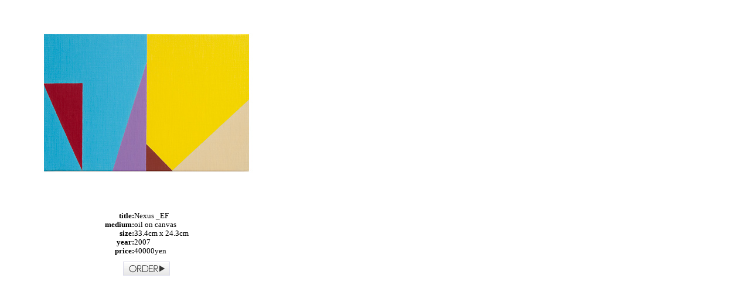

--- FILE ---
content_type: text/html
request_url: https://shimizuhideko.com/works/017/ef.html
body_size: 857
content:
<!DOCTYPE html PUBLIC "-//W3C//DTD XHTML 1.0 Transitional//EN" "http://www.w3.org/TR/xhtml1/DTD/xhtml1-transitional.dtd"> <html xmlns="http://www.w3.org/1999/xhtml"> <head> <meta http-equiv="Content-Type" content="text/html; charset=utf-8" /> <title>a</title> 
<!-- google analytics -->
<script type="text/javascript">

  var _gaq = _gaq || [];
  _gaq.push(['_setAccount', 'UA-33798741-1']);
  _gaq.push(['_trackPageview']);

  (function() {
    var ga = document.createElement('script'); ga.type = 'text/javascript'; ga.async = true;
    ga.src = ('https:' == document.location.protocol ? 'https://ssl' : 'http://www') + '.google-analytics.com/ga.js';
    var s = document.getElementsByTagName('script')[0]; s.parentNode.insertBefore(ga, s);
  })();

</script>
</head>
 <link rel="stylesheet" href="../../css/list.css" /> <body> <table id="main"> <tr> <td><img src="../img/017/ef.jpg" width="500" height="352" alt="EF" /></td>
</tr>
<tr>
<td><table class="desc">
<tr>
<td class="title">title:</td>
<td class="title_desc"><span>Nexus</span>  _EF</td>
</tr>
<tr>
<td class="title">medium:</td>
<td>oil on canvas</td>
</tr>
<tr>
<td class="title">size:</td>
<td>33.4cm x 24.3cm</td>
</tr>
<tr>
<td class="title">year:</td>
<td>2007</td>
</tr>
<tr>
<td class="title">price:</td>
<td>40000yen</td>
</tr>
</table></td>
</tr>
<tr>
<td align="center"><form action="../../php_script/mail_script/sformmail.php" method="post" target="_blank">
<input type="hidden" name="title" value="17.Nexus 《結婚》EF" />
<input type="hidden" name="url" value="http://atemzeit.fem.jp/sh/works/017/ef.html" />
<input type="hidden" name="img" value="http://atemzeit.fem.jp/sh/works/img/017/ef.jpg" />
<input type="submit" name="d" value="" id="image-btn-list" />
</form></td>
</tr>
</table>

<p>&nbsp;</p>
</body>
</html>


--- FILE ---
content_type: text/css
request_url: https://shimizuhideko.com/css/list.css
body_size: 200
content:
@charset "utf-8";
/* CSS Document */
@import url("./reset.css");

.title {
	font-weight:bold;
	text-align:right;
}

table#main {
	width:300px;
	margin:0 0 2em 0;
}

table.desc {
	font-size:0.8em;
	margin:10px auto;
}

table.desc tr td {
	margin:5px;
}

#image-btn-list {
    border: 0px;
    width: 80px;
    height: 24px;
    background: url(../works/img/order2.png) left top no-repeat;
}